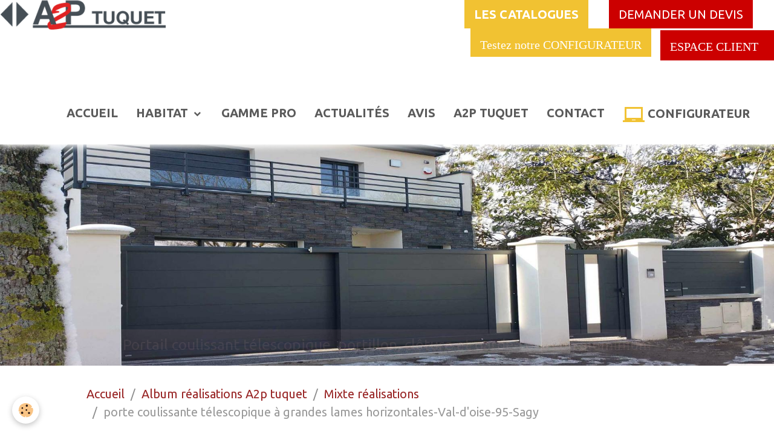

--- FILE ---
content_type: text/html; charset=UTF-8
request_url: https://www.a2p-tuquet.fr/album-photos/mixte-realisations/portail-telescopique-coulissant-val-d-oise-95-sagy-1.html
body_size: 61331
content:

<!DOCTYPE html>
<html lang="fr">
    <head>
        <title>Coulissant télescopique moderne</title>
        <meta name="theme-color" content="rgb(255, 255, 255)">
        <meta name="msapplication-navbutton-color" content="rgb(255, 255, 255)">
        <!-- METATAGS -->
        <!-- rebirth / scissors -->
<!--[if IE]>
<meta http-equiv="X-UA-Compatible" content="IE=edge">
<![endif]-->
<meta charset="utf-8">
<meta name="viewport" content="width=device-width, initial-scale=1, shrink-to-fit=no">
    <meta name="description" content="Vous souhaitez optimisez le passage et stationnement des véhicules dans votre propriété ?
Avez-vous pensé au portail coulissant télescopique en aluminium ?" />
    <meta name="keywords" content="portail, coulissant, escamotable," />
    <link rel="image_src" href="https://www.a2p-tuquet.fr/medias/album/portail-telescopique-coulissant-val-d-oise-95-sagy-1.jpg" />
    <meta property="og:image" content="https://www.a2p-tuquet.fr/medias/album/portail-telescopique-coulissant-val-d-oise-95-sagy-1.jpg" />
    <link href="//www.a2p-tuquet.fr/fr/themes/designlines/60240da13d9a46f95e67efbc.css?v=51da7e7826dbb20ee9fc15101100bd7b" rel="stylesheet">
    <link rel="canonical" href="https://www.a2p-tuquet.fr/album-photos/mixte-realisations/portail-telescopique-coulissant-val-d-oise-95-sagy-1.html">
    <meta name="msvalidate.01" content="bc2d32c57f7fe89b9f07a8e6bf58bb17">
<meta name="generator" content="e-monsite (e-monsite.com)">

    <link rel="icon" href="https://www.a2p-tuquet.fr/medias/site/favicon/a2p-favicon.jpg">
    <link rel="apple-touch-icon" sizes="114x114" href="https://www.a2p-tuquet.fr/medias/site/mobilefavicon/a2p-favicon.jpg?fx=c_114_114">
    <link rel="apple-touch-icon" sizes="72x72" href="https://www.a2p-tuquet.fr/medias/site/mobilefavicon/a2p-favicon.jpg?fx=c_72_72">
    <link rel="apple-touch-icon" href="https://www.a2p-tuquet.fr/medias/site/mobilefavicon/a2p-favicon.jpg?fx=c_57_57">
    <link rel="apple-touch-icon-precomposed" href="https://www.a2p-tuquet.fr/medias/site/mobilefavicon/a2p-favicon.jpg?fx=c_57_57">


        
    <link rel="preconnect" href="https://fonts.googleapis.com">
    <link rel="preconnect" href="https://fonts.gstatic.com" crossorigin="anonymous">
    <link href="https://fonts.googleapis.com/css?family=Ubuntu:300,300italic,400,400italic,700,700italic%7COpen+Sans:300,300italic,400,400italic,700,700italic&display=swap" rel="stylesheet">

<link href="//www.a2p-tuquet.fr/themes/combined.css?v=6_1642769533_2894" rel="stylesheet">


<link rel="preload" href="//www.a2p-tuquet.fr/medias/static/themes/bootstrap_v4/js/jquery-3.6.3.min.js?v=26012023" as="script">
<script src="//www.a2p-tuquet.fr/medias/static/themes/bootstrap_v4/js/jquery-3.6.3.min.js?v=26012023"></script>
<link rel="preload" href="//www.a2p-tuquet.fr/medias/static/themes/bootstrap_v4/js/popper.min.js?v=31012023" as="script">
<script src="//www.a2p-tuquet.fr/medias/static/themes/bootstrap_v4/js/popper.min.js?v=31012023"></script>
<link rel="preload" href="//www.a2p-tuquet.fr/medias/static/themes/bootstrap_v4/js/bootstrap.min.js?v=31012023" as="script">
<script src="//www.a2p-tuquet.fr/medias/static/themes/bootstrap_v4/js/bootstrap.min.js?v=31012023"></script>
<script src="//www.a2p-tuquet.fr/themes/combined.js?v=6_1642769533_2894&lang=fr"></script>
<script type="application/ld+json">
    {
        "@context" : "https://schema.org/",
        "@type" : "WebSite",
        "name" : "Installateur Portail, porte de garage - Oise - Val d'Oise",
        "url" : "https://www.a2p-tuquet.fr/"
    }
</script>




        <!-- //METATAGS -->
            <script src="//www.a2p-tuquet.fr/medias/static/js/rgpd-cookies/jquery.rgpd-cookies.js?v=2097"></script>
    <script>
                                    $(document).ready(function() {
            $.RGPDCookies({
                theme: 'bootstrap_v4',
                site: 'www.a2p-tuquet.fr',
                privacy_policy_link: '/about/privacypolicy/',
                cookies: [{"id":null,"favicon_url":"https:\/\/ssl.gstatic.com\/analytics\/20210414-01\/app\/static\/analytics_standard_icon.png","enabled":true,"model":"google_analytics","title":"Google Analytics","short_description":"Permet d'analyser les statistiques de consultation de notre site","long_description":"Indispensable pour piloter notre site internet, il permet de mesurer des indicateurs comme l\u2019affluence, les produits les plus consult\u00e9s, ou encore la r\u00e9partition g\u00e9ographique des visiteurs.","privacy_policy_url":"https:\/\/support.google.com\/analytics\/answer\/6004245?hl=fr","slug":"google-analytics"},{"id":null,"favicon_url":"","enabled":true,"model":"addthis","title":"AddThis","short_description":"Partage social","long_description":"Nous utilisons cet outil afin de vous proposer des liens de partage vers des plateformes tiers comme Twitter, Facebook, etc.","privacy_policy_url":"https:\/\/www.oracle.com\/legal\/privacy\/addthis-privacy-policy.html","slug":"addthis"}],
                modal_title: 'Gestion\u0020des\u0020cookies',
                modal_description: 'd\u00E9pose\u0020des\u0020cookies\u0020pour\u0020am\u00E9liorer\u0020votre\u0020exp\u00E9rience\u0020de\u0020navigation,\nmesurer\u0020l\u0027audience\u0020du\u0020site\u0020internet,\u0020afficher\u0020des\u0020publicit\u00E9s\u0020personnalis\u00E9es,\nr\u00E9aliser\u0020des\u0020campagnes\u0020cibl\u00E9es\u0020et\u0020personnaliser\u0020l\u0027interface\u0020du\u0020site.',
                privacy_policy_label: 'Consulter\u0020la\u0020politique\u0020de\u0020confidentialit\u00E9',
                check_all_label: 'Tout\u0020cocher',
                refuse_button: 'Refuser',
                settings_button: 'Param\u00E9trer',
                accept_button: 'Accepter',
                callback: function() {
                    // website google analytics case (with gtag), consent "on the fly"
                    if ('gtag' in window && typeof window.gtag === 'function') {
                        if (window.jsCookie.get('rgpd-cookie-google-analytics') === undefined
                            || window.jsCookie.get('rgpd-cookie-google-analytics') === '0') {
                            gtag('consent', 'update', {
                                'ad_storage': 'denied',
                                'analytics_storage': 'denied'
                            });
                        } else {
                            gtag('consent', 'update', {
                                'ad_storage': 'granted',
                                'analytics_storage': 'granted'
                            });
                        }
                    }
                }
            });
        });
    </script>
        <script async src="https://www.googletagmanager.com/gtag/js?id=G-4VN4372P6E"></script>
<script>
    window.dataLayer = window.dataLayer || [];
    function gtag(){dataLayer.push(arguments);}
    
    gtag('consent', 'default', {
        'ad_storage': 'denied',
        'analytics_storage': 'denied'
    });
    
    gtag('js', new Date());
    gtag('config', 'G-4VN4372P6E');
</script>

        
    <!-- Global site tag (gtag.js) -->
        <script async src="https://www.googletagmanager.com/gtag/js?id=G-GD6J5KY2LX"></script>
        <script>
        window.dataLayer = window.dataLayer || [];
        function gtag(){dataLayer.push(arguments);}

gtag('consent', 'default', {
            'ad_storage': 'denied',
            'analytics_storage': 'denied'
        });
        gtag('set', 'allow_ad_personalization_signals', false);
                gtag('js', new Date());
        gtag('config', 'G-GD6J5KY2LX');
    </script>
                            </head>
    <body id="album-photos_run_mixte-realisations_portail-telescopique-coulissant-val-d-oise-95-sagy-1" data-template="menu-accueil">
        

                <!-- CUSTOMIZE AREA -->
        <div id="top-site" class="sticky-top">
            <p style="text-align: right;"><img alt="A2p tuquet portails oise" src="https://www.a2p-tuquet.fr/medias/images/a2p-tuquet-portails-oise-1.png" style="float: left;" />&nbsp; &nbsp; &nbsp;&nbsp;<a class="btn" href="https://www.a2p-tuquet.fr/pages/solutions-pour-l-habitat/catalogues/" style="background-color: rgb(241, 194, 50);color: rgb(255, 255, 255);"><span style="color:#ffffff;"><strong>LES CATALOGUES</strong></span></a>&nbsp; &nbsp; &nbsp;&nbsp;<span style="color:#b22222;"><span style="background-color: var(--body-bg-color); font-family: var(--font-family); font-size: 1rem; font-weight: var(--font-weight-base);"><strong style="background-color: var(--body-bg-color); color: var(--font-color); font-family: var(--font-family); font-size: 1rem;"><span style="font-size:16px;">&nbsp;</span></strong></span></span><strong><a class="btn" href="https://www.a2p-tuquet.fr/pages/contact-et-devis/nous-contacter.html" style="background-color: rgb(204, 0, 0);color: rgb(255, 255, 255);"><span style="color:#ffffff;">DEMANDER UN DEVIS</span></a></strong>&nbsp; &nbsp; &nbsp;<span style="background-color: var(--body-bg-color); color: var(--font-color); font-family: var(--font-family); font-size: 1rem; font-weight: var(--font-weight-base);"><i>&nbsp;</i></span><span style="background-color: var(--body-bg-color); color: var(--font-color); font-family: var(--font-family); font-size: 1rem; font-weight: var(--font-weight-base);"><i>&nbsp;</i></span><strong><span style="background-color: var(--body-bg-color); font-family: var(--font-family-base); font-size: 1rem; font-weight: var(--font-weight-base); white-space: nowrap;"><span style="color:#ffffff;"><font face="Material Icons"><i></i></font></span><font face="Material Icons"><a class="btn" href="https://www.a2p-tuquet.fr/pages/solutions-pour-l-habitat/configurateur/" style="background-color: rgb(241, 194, 50);color: rgb(255, 255, 255);"><span style="color:#ffffff;">Testez notre CONFIGURATEUR</span></a></font></span><span style="background-color: var(--body-bg-color); font-family: var(--font-family-base); font-size: 1rem; font-weight: var(--font-weight-base); white-space: nowrap;"><font face="Material Icons"><span style="color:#ffffff;">&nbsp; &nbsp;</span></font></span></strong><a class="btn" href="https://revelhome.app/connexion?slug=a2p-tuquet" style="background-color: rgb(204, 0, 0);color: rgb(255, 255, 255);"><span style="background-color: var(--body-bg-color); font-family: var(--font-family-base); font-size: 1rem; font-weight: var(--font-weight-base); white-space: nowrap;"><font face="Material Icons"><span style="color:#ffffff;"> ESPACE CLIENT&nbsp;&nbsp;</span></font></span></a></p>

        </div>
                <!-- BRAND TOP -->
                                                        <div id="brand-top-wrapper" class="">
                                                            <a class="top-brand d-inline-flex align-items-center" href="https://www.a2p-tuquet.fr/">
                                                            <img src="https://www.a2p-tuquet.fr/medias/site/logos/a2p-tuquet-portail-porte-garage-oise.png" alt="Installateur Portail, porte de garage - Oise - Val d&#039;Oise" class="img-fluid brand-logo mr-2 d-none">
                                                                                        <span class="brand-titles d-lg-flex flex-column align-items-start">
                                <span class="brand-title d-none">Installateur Portail, porte de garage - Oise - Val d'Oise</span>
                                                                    <span class="brand-subtitle d-none">Appelez A2P Tuquet !  03.60.17.27.03</span>
                                                            </span>
                                                    </a>
                                                </div>
        
        <!-- NAVBAR -->
                                                                                                                <nav class="navbar navbar-expand-lg position-sticky" id="navbar" data-animation="sliding">
                                            <button id="buttonBurgerMenu" title="BurgerMenu" class="navbar-toggler collapsed" type="button" data-toggle="collapse" data-target="#menu">
                    <span></span>
                    <span></span>
                    <span></span>
                    <span></span>
                </button>
                <div class="collapse navbar-collapse flex-lg-grow-0 ml-lg-auto" id="menu">
                                                                                                                <ul class="navbar-nav navbar-menu nav-all nav-all-right">
                                                                                                                                                                                            <li class="nav-item" data-index="1">
                            <a class="nav-link" href="https://www.a2p-tuquet.fr/">
                                                                ACCUEIL
                            </a>
                                                                                </li>
                                                                                                                                                                                                                                                                            <li class="nav-item dropdown" data-index="2">
                            <a class="nav-link dropdown-toggle" href="https://www.a2p-tuquet.fr/pages/solutions-pour-l-habitat/">
                                                                HABITAT
                            </a>
                                                                                        <div class="collapse dropdown-menu">
                                    <ul class="list-unstyled">
                                                                                                                                                                                                                                                                                                                                                                                                                <li class="dropdown">
                                                <a class="dropdown-item dropdown-toggle" href="https://www.a2p-tuquet.fr/pages/solutions-pour-l-habitat/portails-pour-les-particuliers/">
                                                    Portails et portillons
                                                </a>
                                                                                                                                                    <div class="collapse dropdown-menu dropdown-submenu">
                                                        <ul class="list-unstyled">
                                                                                                                            <li>
                                                                    <a class="dropdown-item" href="https://www.a2p-tuquet.fr/pages/solutions-pour-l-habitat/portails-pour-les-particuliers/comment-choisir-son-portail/">Comment choisir son portail</a>
                                                                </li>
                                                                                                                            <li>
                                                                    <a class="dropdown-item" href="https://www.a2p-tuquet.fr/pages/solutions-pour-l-habitat/portails-pour-les-particuliers/portails-alu-contemporains/">Portails alu contemporains</a>
                                                                </li>
                                                                                                                            <li>
                                                                    <a class="dropdown-item" href="https://www.a2p-tuquet.fr/pages/solutions-pour-l-habitat/portails-pour-les-particuliers/portillons/">Portillons contemporains</a>
                                                                </li>
                                                                                                                            <li>
                                                                    <a class="dropdown-item" href="https://www.a2p-tuquet.fr/pages/solutions-pour-l-habitat/portails-pour-les-particuliers/portails-modernes-architectes/">Portails modernes Architectes</a>
                                                                </li>
                                                                                                                            <li>
                                                                    <a class="dropdown-item" href="https://www.a2p-tuquet.fr/pages/solutions-pour-l-habitat/portails-pour-les-particuliers/portzils-alu-tradition/">Portails alu tradition</a>
                                                                </li>
                                                                                                                            <li>
                                                                    <a class="dropdown-item" href="https://www.a2p-tuquet.fr/pages/solutions-pour-l-habitat/portails-pour-les-particuliers/portails-bois/">Portails bois</a>
                                                                </li>
                                                                                                                            <li>
                                                                    <a class="dropdown-item" href="https://www.a2p-tuquet.fr/pages/solutions-pour-l-habitat/portails-pour-les-particuliers/portails-acier/">Portails acier</a>
                                                                </li>
                                                                                                                        <li class="dropdown-menu-root">
                                                                <a class="dropdown-item" href="https://www.a2p-tuquet.fr/pages/solutions-pour-l-habitat/portails-pour-les-particuliers/">Portails et portillons</a>
                                                            </li>
                                                        </ul>
                                                    </div>
                                                                                            </li>
                                                                                                                                                                                                                                                                    <li>
                                                <a class="dropdown-item" href="https://www.a2p-tuquet.fr/pages/solutions-pour-l-habitat/portes-de-garage-habitat/">
                                                    Portes de garage Habitat
                                                </a>
                                                                                                                                            </li>
                                                                                                                                                                                                                                                                    <li>
                                                <a class="dropdown-item" href="https://www.a2p-tuquet.fr/pages/solutions-pour-l-habitat/motorisations/">
                                                    Motorisations
                                                </a>
                                                                                                                                            </li>
                                                                                                                                                                                                                                                                    <li>
                                                <a class="dropdown-item" href="https://www.a2p-tuquet.fr/pages/solutions-pour-l-habitat/interphonie-dommotique/">
                                                    Interphonie Domotique
                                                </a>
                                                                                                                                            </li>
                                                                                                                                                                                                                                                                    <li>
                                                <a class="dropdown-item" href="https://www.a2p-tuquet.fr/pages/solutions-pour-l-habitat/clotures-pour-le-jardin/">
                                                    Clôtures pour le jardin
                                                </a>
                                                                                                                                            </li>
                                                                                                                                                                                                                                                                    <li>
                                                <a class="dropdown-item" href="https://www.a2p-tuquet.fr/pages/solutions-pour-l-habitat/garde-corps/">
                                                    Garde-corps
                                                </a>
                                                                                                                                            </li>
                                                                                                                                                                                                                                                                    <li>
                                                <a class="dropdown-item" href="https://www.a2p-tuquet.fr/pages/solutions-pour-l-habitat/carports-pergolas-1/">
                                                    Carports - Pergolas
                                                </a>
                                                                                                                                            </li>
                                                                                                                                                                                                                                                                    <li>
                                                <a class="dropdown-item" href="https://www.a2p-tuquet.fr/pages/solutions-pour-l-habitat/volets-roulants-solaires/">
                                                    Volets roulants solaires
                                                </a>
                                                                                                                                            </li>
                                                                                                                                                                                                                                                                    <li>
                                                <a class="dropdown-item" href="https://www.a2p-tuquet.fr/pages/solutions-pour-l-habitat/stores/">
                                                    Stores
                                                </a>
                                                                                                                                            </li>
                                                                                                                                                                                                                                                                    <li>
                                                <a class="dropdown-item" href="https://www.a2p-tuquet.fr/pages/solutions-pour-l-habitat/catalogues/">
                                                    Catalogues
                                                </a>
                                                                                                                                            </li>
                                                                                                                                                                                                                                                                    <li>
                                                <a class="dropdown-item" href="https://www.a2p-tuquet.fr/pages/solutions-pour-l-habitat/configurateur/">
                                                    CONFIGURATEUR
                                                </a>
                                                                                                                                            </li>
                                                                                <li class="dropdown-menu-root">
                                            <a class="dropdown-item" href="https://www.a2p-tuquet.fr/pages/solutions-pour-l-habitat/">HABITAT</a>
                                        </li>
                                    </ul>
                                </div>
                                                    </li>
                                                                                                                                                                                            <li class="nav-item" data-index="3">
                            <a class="nav-link" href="https://www.a2p-tuquet.fr/pages/solutions-pour-professionnels/">
                                                                GAMME PRO
                            </a>
                                                                                </li>
                                                                                                                                                                                            <li class="nav-item" data-index="4">
                            <a class="nav-link" href="https://www.a2p-tuquet.fr/blog/">
                                                                ACTUALITÉS
                            </a>
                                                                                </li>
                                                                                                                                                                                            <li class="nav-item" data-index="5">
                            <a class="nav-link" href="https://www.a2p-tuquet.fr/pages/avis-a2p-tuquet.html">
                                                                AVIS
                            </a>
                                                                                </li>
                                                                                                                                                                                            <li class="nav-item" data-index="6">
                            <a class="nav-link" href="https://www.a2p-tuquet.fr/pages/a2p-tuquet.html">
                                                                A2P TUQUET
                            </a>
                                                                                </li>
                                                                                                                                                                                            <li class="nav-item" data-index="7">
                            <a class="nav-link" href="https://www.a2p-tuquet.fr/pages/contact-et-devis/nous-contacter.html">
                                                                CONTACT
                            </a>
                                                                                </li>
                                                                                                                                                                                            <li class="nav-item" data-index="8">
                            <a class="nav-link" href="https://www.a2p-tuquet.fr/pages/solutions-pour-l-habitat/configurateur/" onclick="window.open(this.href);return false;">
                                                                                                                                                                                                                                                            <i class="material-icons md-laptop_chromebook md-lg" style="color:rgb(241, 194, 50)"></i>
                                                                CONFIGURATEUR
                            </a>
                                                                                </li>
                                    </ul>
            
                                    
                    
                                        
                    
                                    </div>
                    </nav>

        <!-- HEADER -->
                                                        <header id="header">
                                                                                
    <div id="slider-6974005de4fb42f94965275c" class="carousel slide" data-height="auto" data-ride="carousel" data-interval="2000">
                <div class="carousel-inner">
                            <div class="carousel-item active">
                                                                        <img src="https://www.a2p-tuquet.fr/medias/images/portail-portillon-cloture-garde-corps-oise-val-d-oise-a2p-tuquet.jpg?v=1" alt="Portail coulissant télescopique, portillon, clôture et garde-corps en aluminium" class="carousel-img img-fluid">
                                                                                            <div class="carousel-caption">
                                                            <p>Portail coulissant télescopique, portillon, clôture et garde-corps en aluminium</p>
                                                                                </div>
                                    </div>
                    </div>
            </div>

    
    <style>
        #slider-6974005de4fb42f94965275c{
            --carousel-bg: transparent;
            --carousel-caption-bg: rgba(204, 161, 161, 0.11);
                    --carousel-caption-color: rgba(204, 161, 161, 0.11);
                    --carousel-height: auto;
                }
            </style>


                                    </header>
                <!-- //HEADER -->

        <!-- WRAPPER -->
                                        <div id="wrapper">

                            <main id="main">

                                                                    <div class="container">
                                                        <ol class="breadcrumb">
                                    <li class="breadcrumb-item"><a href="https://www.a2p-tuquet.fr/">Accueil</a></li>
                                                <li class="breadcrumb-item"><a href="https://www.a2p-tuquet.fr/album-photos/">Album réalisations A2p tuquet</a></li>
                                                <li class="breadcrumb-item"><a href="https://www.a2p-tuquet.fr/album-photos/mixte-realisations/">Mixte réalisations</a></li>
                                                <li class="breadcrumb-item active">porte coulissante télescopique à grandes lames horizontales-Val-d'oise-95-Sagy</li>
                        </ol>

    <script type="application/ld+json">
        {
            "@context": "https://schema.org",
            "@type": "BreadcrumbList",
            "itemListElement": [
                                {
                    "@type": "ListItem",
                    "position": 1,
                    "name": "Accueil",
                    "item": "https://www.a2p-tuquet.fr/"
                  },                                {
                    "@type": "ListItem",
                    "position": 2,
                    "name": "Album réalisations A2p tuquet",
                    "item": "https://www.a2p-tuquet.fr/album-photos/"
                  },                                {
                    "@type": "ListItem",
                    "position": 3,
                    "name": "Mixte réalisations",
                    "item": "https://www.a2p-tuquet.fr/album-photos/mixte-realisations/"
                  },                                {
                    "@type": "ListItem",
                    "position": 4,
                    "name": "porte coulissante télescopique à grandes lames horizontales-Val-d&#039;oise-95-Sagy",
                    "item": "https://www.a2p-tuquet.fr/album-photos/mixte-realisations/portail-telescopique-coulissant-val-d-oise-95-sagy-1.html"
                  }                          ]
        }
    </script>
                                                </div>
                                            
                                        
                                        
                                                            <div class="view view-album" id="view-item" data-category="mixte-realisations" data-mcp-item-id="5c823d1f6d3855c0f76b7470">
    <div class="container">
        <div class="row">
            <div class="col">
                <h1 class="view-title">porte coulissante télescopique à grandes lames horizontales-Val-d'oise-95-Sagy</h1>
                
    
<div id="site-module" class="site-module" data-mcp-site-module-id="57612e1548ad52e6bcc3a802" data-mcp-site-id="5761299d172552e6bcc3494e" data-mcp-category-id="item"></div>


                <p class="text-center">
                    <img src="https://www.a2p-tuquet.fr/medias/album/portail-telescopique-coulissant-val-d-oise-95-sagy-1.jpg" alt="porte coulissante télescopique à grandes lames horizontales-Val-d'oise-95-Sagy" class="img-fluid">
                </p>

                                    <div class="content">
                        Facilitez l'accès et le stationnements des véhicules devant votre maison grâce au système télescopique deux ou trois vantaux
                    </div>
                
                <ul class="pager">
                                            <li class="prev-page">
                            <a href="https://www.a2p-tuquet.fr/album-photos/mixte-realisations/portail-aluminium-moderne-qualite-a2p-tuquet.html" class="page-link">
                                <i class="material-icons md-chevron_left"></i>
                                <img src="https://www.a2p-tuquet.fr/medias/album/portail-aluminium-moderne-qualite-a2p-tuquet.jpg?fx=c_50_50" width="50" alt="">
                            </a>
                        </li>
                                        <li>
                        <a href="https://www.a2p-tuquet.fr/album-photos/mixte-realisations/" class="page-link">Retour</a>
                    </li>
                                            <li class="next-page">
                            <a href="https://www.a2p-tuquet.fr/album-photos/mixte-realisations/porte-collective-automatique-parking-95.html" class="page-link">
                                <img src="https://www.a2p-tuquet.fr/medias/album/porte-collective-automatique-parking-95.jpg?fx=c_50_50" width="50" alt="">
                                <i class="material-icons md-chevron_right"></i>
                            </a>
                        </li>
                                    </ul>
            </div>
        </div>
    </div>

    
    <div class="container plugin-list">
        <div class="row">
            <div class="col">
                <div class="plugins">
                    
                                            <div id="social-5761299d387e52e6bcc3c515" class="plugin" data-plugin="social">
    <div class="a2a_kit a2a_kit_size_32 a2a_default_style">
        <a class="a2a_dd" href="https://www.addtoany.com/share"></a>
        <a class="a2a_button_facebook"></a>
        <a class="a2a_button_x"></a>
        <a class="a2a_button_email"></a>
    </div>
    <script>
        var a2a_config = a2a_config || {};
        a2a_config.onclick = 1;
        a2a_config.locale = "fr";
    </script>
    <script async src="https://static.addtoany.com/menu/page.js"></script>
</div>                    
                    
                    
                                    </div>
            </div>
        </div>
    </div>
</div>


                </main>

                        </div>
        <!-- //WRAPPER -->

                <footer id="footer" class="frieze-triangles">
                            
<div id="rows-60240da13d9a46f95e67efbc" class="rows" data-total-pages="1" data-current-page="1">
                            
                        
                                                                                        
                                                                
                
                        
                
                
                                    
                
                                
        
                                    <div id="row-60240da13d9a46f95e67efbc-1" data-mcp-line-id="628cf1d9ade551fb68731aab"  class="row-container pos-1 page_1 container">
                    <div class="row-content">
                                                                                <div class="row" data-role="line">
                                    
                                                                                
                                                                                                                                                                                                            
                                                                                                                                                                
                                                                                
                                                                                
                                                                                                                        
                                                                                
                                                                                                                                                                                                                                                                        
                                                                                        <div data-role="cell" data-mcp-cell-id="628cf1d9adeb51fb68735fa0" data-size="lg" id="cell-628cf1d9adeb51fb68735fa0" class="col empty-column">
                                               <div class="col-content col-no-widget">                                                        &nbsp;
                                                                                                    </div>
                                            </div>
                                                                                                                                                        </div>
                                            </div>
                                    </div>
                                                    
                        
                                                                                        
                                                                
                
                        
                
                
                                    
                
                                
        
                                    <div id="row-60240da13d9a46f95e67efbc-2" data-mcp-line-id="5e85fc0fc10adb2071de707a"  class="row-container pos-2 page_1 container">
                    <div class="row-content">
                                                                                <div class="row" data-role="line">
                                    
                                                                                
                                                                                                                                                                                                            
                                                                                                                                                                
                                                                                
                                                                                
                                                                                                                        
                                                                                                                                                                    
                                                                                                                                                                            
                                                                                        <div data-role="cell" data-mcp-cell-id="5e85fc0fc10d24a76ea2c17e" data-size="sm" id="cell-5e85fc0fc10d24a76ea2c17e" class="col" style="-ms-flex-preferred-size:25.000000000002%;flex-basis:25.000000000002%">
                                               <div class="col-content col-no-widget">                                                        <p style="text-align: center;"><img alt="A2p tuquet portails oise" height="52" src="/medias/images/a2p-tuquet-portails-oise.png" width="282" /></p>

<p style="text-align: center;">&nbsp;</p>

                                                                                                    </div>
                                            </div>
                                                                                                                        
                                                                                
                                                                                                                                                                                                            
                                                                                                                                                                
                                                                                
                                                                                
                                                                                                                        
                                                                                                                                                                    
                                                                                                                                                                            
                                                                                        <div data-role="cell" data-mcp-cell-id="628cf1d9adf151fb6873fc00" data-size="xs" id="cell-628cf1d9adf151fb6873fc00" class="col" style="-ms-flex-preferred-size:15%;flex-basis:15%">
                                               <div class="col-content col-no-widget">                                                        <p><a href="https://www.a2p-tuquet.fr/pages/solutions-pour-l-habitat/">GAMME HABITAT</a><br />
<a href="https://www.a2p-tuquet.fr/pages/solutions-pour-l-habitat/portails-pour-les-particuliers/">Portails et portillons</a><br />
<a href="https://www.a2p-tuquet.fr/pages/solutions-pour-l-habitat/portes-de-garage-habitat/">Portes de garage</a><br />
<a href="https://www.a2p-tuquet.fr/pages/solutions-pour-l-habitat/clotures-pour-le-jardin/">Cl&ocirc;tures</a><br />
<a href="https://www.a2p-tuquet.fr/pages/solutions-pour-l-habitat/garde-corps/">Garde-corps</a><br />
<a href="https://www.a2p-tuquet.fr/pages/solutions-pour-l-habitat/carports-pergolas-1/">Carports - Pergolas</a><br />
<a href="https://www.a2p-tuquet.fr/pages/solutions-pour-l-habitat/stores/">Stores</a><br />
<a href="https://www.a2p-tuquet.fr/pages/solutions-pour-l-habitat/motorisations/">Motorisations</a><br />
<a href="https://www.a2p-tuquet.fr/pages/solutions-pour-l-habitat/interphonie-dommotique/">Visiophones</a></p>

                                                                                                    </div>
                                            </div>
                                                                                                                        
                                                                                
                                                                                                                                                                                                            
                                                                                                                                                                
                                                                                
                                                                                
                                                                                                                        
                                                                                                                                                                    
                                                                                                                                                                            
                                                                                        <div data-role="cell" data-mcp-cell-id="628cf1d9adf351fb68733a54" data-size="xs" id="cell-628cf1d9adf351fb68733a54" class="col" style="-ms-flex-preferred-size:15%;flex-basis:15%">
                                               <div class="col-content col-no-widget">                                                        <p>INSPIRATION<br />
<a href="https://www.a2p-tuquet.fr/pages/solutions-pour-l-habitat/portails-pour-les-particuliers/comment-choisir-son-portail/">D&eacute;finir votre style</a><br />
<a href="https://www.a2p-tuquet.fr/medias/files/teintes-standard-portail-cloture.pdf">Les couleurs</a></p>

                                                                                                    </div>
                                            </div>
                                                                                                                        
                                                                                
                                                                                                                                                                                                            
                                                                                                                                                                
                                                                                
                                                                                
                                                                                                                        
                                                                                                                                                                    
                                                                                                                                                                            
                                                                                        <div data-role="cell" data-mcp-cell-id="628cf1d9adf451fb6873295b" data-size="xs" id="cell-628cf1d9adf451fb6873295b" class="col" style="-ms-flex-preferred-size:15%;flex-basis:15%">
                                               <div class="col-content col-no-widget">                                                        <p>OUTILS<br />
<a href="https://www.a2p-tuquet.fr/pages/solutions-pour-l-habitat/configurateur/">Notre configurateur</a><br />
<a href="https://www.a2p-tuquet.fr/pages/solutions-pour-l-habitat/catalogues/">Catalogues</a><br />
&nbsp;</p>

                                                                                                    </div>
                                            </div>
                                                                                                                        
                                                                                
                                                                                                                                                                                                            
                                                                                                                                                                
                                                                                
                                                                                
                                                                                                                        
                                                                                                                                                                    
                                                                                                                                                                            
                                                                                        <div data-role="cell" data-mcp-cell-id="628cf1d9adf651fb68739751" data-size="xs" id="cell-628cf1d9adf651fb68739751" class="col" style="-ms-flex-preferred-size:15%;flex-basis:15%">
                                               <div class="col-content col-no-widget">                                                        <p><a href="https://www.a2p-tuquet.fr/pages/solutions-pour-professionnels/">GAMME PRO</a><br />
<a href="https://www.a2p-tuquet.fr/pages/solutions-pour-professionnels/">Portails</a><br />
<a href="https://www.a2p-tuquet.fr/pages/solutions-pour-professionnels/">Portes de parking</a><br />
<a href="https://www.a2p-tuquet.fr/pages/solutions-pour-professionnels/">Cl&ocirc;ture et barreaudage</a><br />
<a href="https://www.a2p-tuquet.fr/pages/solutions-pour-professionnels/">Barri&egrave;res</a><br />
<a href="https://www.a2p-tuquet.fr/pages/solutions-pour-professionnels/">Automatismes</a><br />
<a href="https://www.a2p-tuquet.fr/pages/solutions-pour-professionnels/">Contr&ocirc;le d&#39;acc&egrave;s</a></p>

                                                                                                    </div>
                                            </div>
                                                                                                                        
                                                                                
                                                                                                                                                                                                            
                                                                                                                                                                
                                                                                
                                                                                
                                                                                                                        
                                                                                                                                                                    
                                                                                                                                                                            
                                                                                        <div data-role="cell" data-mcp-cell-id="628cf1d9adf751fb687334ae" data-size="xs" id="cell-628cf1d9adf751fb687334ae" class="col" style="-ms-flex-preferred-size:15%;flex-basis:15%">
                                               <div class="col-content col-no-widget">                                                        <p style="text-align: center;"><a class="btn btn-primary" href="https://www.a2p-tuquet.fr/pages/contact-et-devis/nous-contacter.html">Demande de devis</a></p>

<p style="text-align: center;"><a href="https://www.facebook.com/A2PTuquet/" title="Facebook"><img alt="Facebook" height="49" src="/medias/images/facebook.jpg" width="116" /></a></p>

<p style="text-align: center;"><a href="https://www.google.com/search?sxsrf=ALiCzsZgOyF4LzcE2cExXN-jzM2vzx6j4A%3A1654689205651&amp;q=A2P%20TUQUET&amp;stick=H4sIAAAAAAAAAONgU1IxqDAxTzVLSTY2NjZJMzBJMU6yMqgwT042MDRISbYwNTRLNkhZxMrlaBSgEBIaGOoaAgBxcZ_5NQAAAA&amp;ved=2ahUKEwjL2cPS5Z34AhUWKhoKHWroBgcQrMcEegQIAxAG" title="Google"><img alt="Google" height="35" src="/medias/images/google.jpg" width="99" /></a></p>

<p style="text-align: center;"><a href="https://www.pinterest.fr/a2ptuquet60/" title="Pinterest"><img alt="Pinterest" height="48" src="/medias/images/pinterest.jpg" width="112" /></a></p>

<p style="text-align: center;">&nbsp;</p>

                                                                                                    </div>
                                            </div>
                                                                                                                                                        </div>
                                            </div>
                                    </div>
                                                    
                        
                                                                                        
                                                                
                
                        
                
                
                                    
                
                                
        
                                    <div id="row-60240da13d9a46f95e67efbc-3" data-mcp-line-id="628e13e3921951fb687305d2"  class="row-container pos-3 page_1">
                    <div class="row-content">
                                                                                <div class="row" data-role="line">
                                    
                                                                                
                                                                                                                                                                                                            
                                                                                                                                                                                                                                                    
                                                                                
                                                                                
                                                                                                                        
                                                                                
                                                                                                                                                                            
                                                                                        <div data-role="cell" data-mcp-cell-id="628e13e3921b51fb68737e7b" data-size="lg" id="cell-628e13e3921b51fb68737e7b" class="col leaderboard">
                                               <div class="col-content col-no-widget">                                                        <p style="text-align: center;"><span style="color:#ffffff;"><strong style="font-size: 16px; background-color: var(--body-bg); color: var(--body-color); font-family: var(--font-family-base);">A2P Tuquet</strong></span></p>

<p style="text-align: center;"><span style="color:#ffffff;">​​​​​​ 100 rue de l&#39;Osier -&nbsp;ZA&nbsp;d&#39;Angean -&nbsp;60240 Chaumont en Vexin<br />
<span style="font-size:18px;">Tel : 03.60.17.27.03</span><span style="font-size:16px;"> -</span>&nbsp;Mail : contact@a2p-tuquet.fr</span></p>

<p style="text-align: center;"><span style="color:#ffffff;">Siret : 500 434 543 000 38 -&nbsp;Code NAF 4321 AB -&nbsp;TVA FR12 500 434 543</span></p>

<p style="text-align: center;"><span style="color:#ffffff;">Ouvert au public du lundi au vendredi de 9h00 &agrave; 12h00&nbsp; et 14h00&nbsp;&agrave; 18h00 - le samedi matin sur rendez-vous</span></p>

<p style="text-align: center;"><span style="color:#dddddd;">A2P Tuquet intervient pour l&#39;installation de portails, portes de garage, cl&ocirc;tures, garde-corps, store, carports et pergolas, automatismes sur&nbsp; Gisors, Chaumont en vexin, Pontoise, Lamorlaye, Beauvais, Auneuil, S&eacute;rifontaine, Gournay en Bray...(Oise, Val d&#39;Oise, Hauts de Seine)</span></p>

<p style="text-align: center;">https://www.a2p-tuquet.fr/sitemap.xml</p>

<p style="text-align: center;"><span style="color:#2c3e50;"></span></p>

<p style="text-align: center;"><a href="https://www.a2p-tuquet.fr/about/legal/"><span style="color:#ffffff;">D</span><span style="color:#ffffff;">onn&eacute;es personnelles</span></a></p>

                                                                                                    </div>
                                            </div>
                                                                                                                                                        </div>
                                            </div>
                                    </div>
                        </div>

                        <div class="container">
                
                                    <ul class="website-social-links">
        <li>
        <a target='_blank' href="https://twitter.com/A2pTuquet60" class="btn text-twitter"><i class="sn-icon-twitter"></i></a>
    </li>
        <li>
        <a target='_blank' href="https://www.youtube.com/user/A2PTUQUET" class="btn text-youtube"><i class="sn-icon-youtube"></i></a>
    </li>
        <li>
        <a target='_blank' href="https://www.facebook.com/A2PTuquet/" class="btn text-facebook"><i class="sn-icon-facebook"></i></a>
    </li>
        <li>
        <a target='_blank' href="https://www.linkedin.com/company/a2p-tuquet/" class="btn text-linkedin"><i class="sn-icon-linkedin"></i></a>
    </li>
        <li>
        <a target='_blank' href="https://www.instagram.com/a2p_acces/" class="btn text-instagram"><i class="sn-icon-instagram"></i></a>
    </li>
        <li>
        <a target='_blank' href="https://www.pinterest.fr/a2ptuquet60/" class="btn text-pinterest"><i class="sn-icon-pinterest"></i></a>
    </li>
    </ul>
                
                            </div>

                            <ul id="legal-mentions" class="footer-mentions">
            <li><a href="https://www.a2p-tuquet.fr/about/legal/">Mentions légales</a></li>
    
    
                        <li><a href="https://www.a2p-tuquet.fr/about/cgv/">Conditions générales de vente</a></li>
            
    
    
            <li><button id="cookies" type="button" aria-label="Gestion des cookies">Gestion des cookies</button></li>
    </ul>
                    </footer>
        
        
        
            

 
    
						 	 





        
            </body>
</html>


--- FILE ---
content_type: text/css; charset=UTF-8
request_url: https://www.a2p-tuquet.fr/fr/themes/designlines/60240da13d9a46f95e67efbc.css?v=51da7e7826dbb20ee9fc15101100bd7b
body_size: 355
content:
#row-60240da13d9a46f95e67efbc-1 .row-content{}@media screen and (max-width:992px){#row-60240da13d9a46f95e67efbc-1 .row-content{}}@media screen and (max-width:992px){#row-60240da13d9a46f95e67efbc-2 .row-content{}}#row-60240da13d9a46f95e67efbc-3{background-color:#444}@media screen and (max-width:992px){#row-60240da13d9a46f95e67efbc-3{}}#cell-628e13e3921b51fb68737e7b>.col-content{background-color:#444}